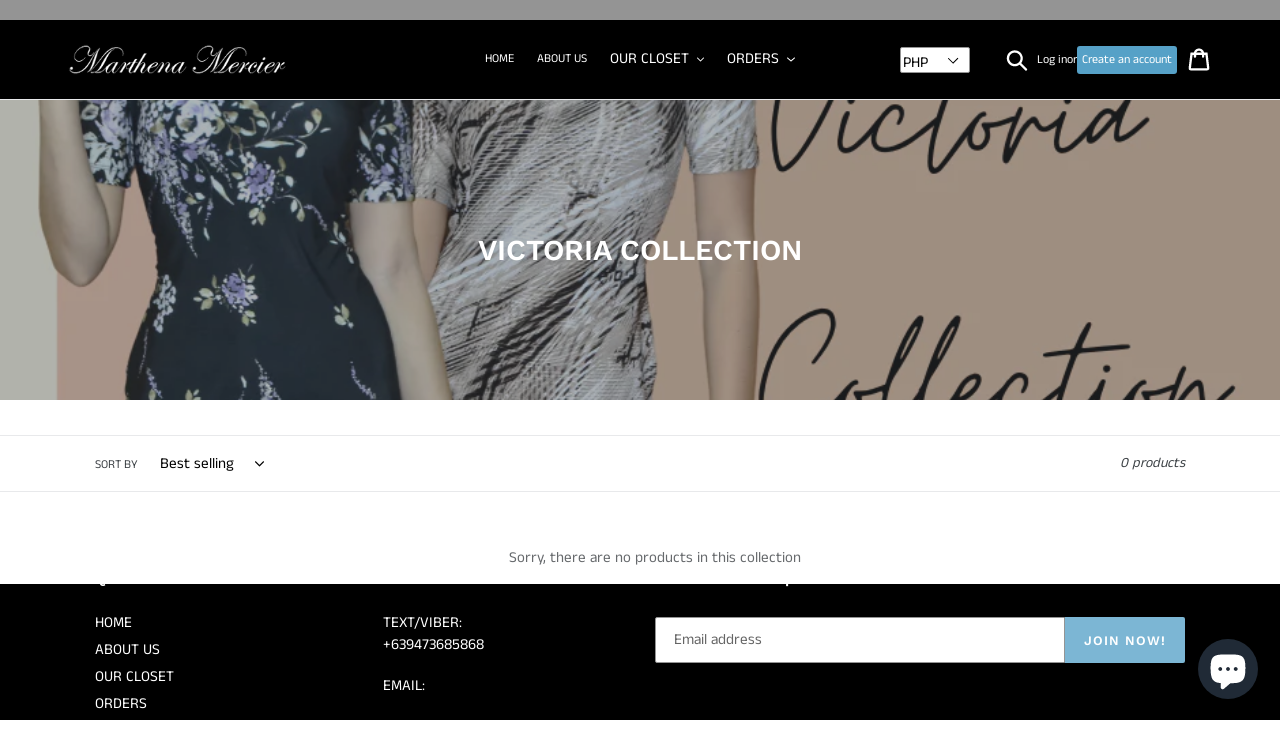

--- FILE ---
content_type: text/css
request_url: https://www.marthenamercier.com/cdn/shop/t/2/assets/custom-css-shopify.css?v=45546763531721844181673238198
body_size: 5
content:
.site-footer{background-color:#b6945d!important;background-color:#000!important;color:#fff!important;padding:25px 0 0!important;margin:15px 0 0!important}.site-footer__hr{margin:0!important;border-bottom:0px!important}.site-footer .page-width{margin-top:-50px}.site-footer p,.site-footer__linklist-item a,.site-footer__rte a,.site-footer h4,.site-footer small,.site-footer__copyright-content a,.site-footer__newsletter-error{color:#fff!important}#amazing-organic-pure-barley-drink.template-product .sizechart,#amazing-grape-juice-with-garcinia-cambogia.template-product .sizechart{display:none}.btn--secondary-accent{background-color:#000!important;color:#fff!important;border:0px transparent!important;width:260px}.restockify-notify-button.PRODUCT_PAGE-notify-button.btn.product-form__cart-submit.btn--secondary-accent{width:260px!important}.shopify-payment-button .shopify-payment-button__button--unbranded{background-color:#000!important}.price__regular{font-size:18px;font-size:12px}.section--contact-information .section__header h2,.section--shipping-method .section__title,.section--payment-method .section__title{background:#000!important;color:#fff!important;padding:8px!important}#main-header{background:#efefef none repeat scroll 0 0!important;font-weight:700!important;padding:5px!important}.product-card__title,.product-single__title{font-family:Lato,sans-serif;text-transform:uppercase;font-size:18px}.grid-view-item{text-align:center}.price{display:block!important}.product-single__meta{text-align:center}.chat-app.chat-app--{display:none!important}.chat-toggle.chat-toggle--black.chat-toggle--text-button.chat-toogle--animation-button{display:none}.chat-app,.flits-btn.flits-btn-facebook,.flits-btn.flits-btn-googleplus,.flits-btn.flits-btn-twitter,.flits-btn.flits-btn-amazon{display:none!important}#customer_register_link{background:#56a1c7;color:#fff;padding:10px;border-radius:3px}.price{font-family:Lato,sans-serif;font-size:12px!important}.price__vendor{font-size:12px!important;font-weight:700!important}.product-form__input{display:block;width:260px;text-align:center;margin:auto}.payment_options{display:none}.site-header__mobile-nav{background-color:#000!important;color:#fff!important}.site-header{background:#000!important;color:#fff!important}.site-nav__link.site-nav__link--main{color:#fff}.site-header__icons-wrapper button,.site-header__icons-wrapper a{color:#fff!important}@media only screen and (max-width: 749px){button.btn--link.site-header__icon.site-header__menu.js-mobile-nav-toggle.mobile-nav--open{display:inline-block}.sca-currency-style{display:none!important}}.grid--table>.grid__item{font-size:12px}#customer_register_link{padding:5px!important}
/*# sourceMappingURL=/cdn/shop/t/2/assets/custom-css-shopify.css.map?v=45546763531721844181673238198 */


--- FILE ---
content_type: text/javascript
request_url: https://www.marthenamercier.com/cdn/shop/t/2/assets/scm-currency.js?v=32895008928175963631570807313
body_size: 4585
content:
eval(function(p,a,c,k,e,d){if(e=function(c2){return(c2<a?"":e(parseInt(c2/a)))+((c2=c2%a)>35?String.fromCharCode(c2+29):c2.toString(36))},!"".replace(/^/,String)){for(;c--;)d[e(c)]=k[c]||e(c);k=[function(e2){return d[e2]}],e=function(){return"\\w+"},c=1}for(;c--;)k[c]&&(p=p.replace(new RegExp("\\b"+e(c)+"\\b","g"),k[c]));return p}(`p 4J=t(46,2p){p 18=1k.6A("18");18.6a="1Q/6Q";8(18.3g){18.3l=t(){8(18.3g=="6R"||18.3g=="6k"){18.3l=1I;2p()}}}H{18.3l=2p;18.6f=2p}18.6l=46;p x=1k.4N('18')[0];x.6n.6u(18,x)};p 30=t(n){o.X=t(b,j,m){8(D j!="14"){m=m||{};8(j===1I){j="";m.1j=-1}p e="";8(m.1j&&(D m.1j=="1s"||m.1j.59)){p f;8(D m.1j=="1s"){f=3i 6h();f.6J(f.6I()+(m.1j*24*60*60*6B))}H{f=m.1j}e="; 1j="+f.59()}p l=m.1P?"; 1P="+(m.1P):"";p g=m.1R?"; 1R="+(m.1R):"";p a=m.5e?"; 5e":"";1k.X=[b,"=",5V(j),e,l,g,a].6L("")}H{p d=1I;8(1k.X&&1k.X!=""){p k=1k.X.1H(";");4S(p h=0;h<k.1c;h++){p c=n.6j(k[h]);8(c.4D(0,b.1c+1)==(b+"=")){d=5S(c.4D(b.1c+1));1M}}}W d}};7.X={1S:{1j:4I,1P:'/',1R:1O.1p.4G},17:'63',1V:t(z){o.X(E.17,z,E.1S)},4e:t(){W o.X(E.17)},5L:t(){o.X(E.17,1I,E.1S)}};8(o.r.4p!==O||D 7.M==='14'){7.M=t(u,U,16){8(D o.r.2u==='t'){W o.r.2u(u,U,16)}8(D 1o.M==='t'&&o.r.2S!==O){W 1o.M(u,U,16)}8(D u=='65'){u=u.12('.','')}p 1E='';p 3J=/\\{\\{\\s*(\\w+)\\s*\\}\\}/;p 3I=U||'\${{4}}';t 2o(3O,4x){W(D 3O=='14'?4x:3O)}t 1N(1s,2c,25,22){2c=2o(2c,2);25=2o(25,',');22=2o(22,'.');8(5X(1s)||1s==1I){W 0}1s=(1s/4q.0).6c(2c);p 20=1s.1H('.'),4w=20[0].12(/(\\d)(?=(\\d\\d\\d)+(?!\\d))/g,'$1'+25),u=20[1]?(22+20[1]):'';W 4w+u}5Y(3I.4U(3J)[1]){1Z'4':1E=1N(u,2);1M;1Z'T':1E=1N(u,0);1M;1Z'v':1E=1N(u,2,'.',',');1M;1Z'1x':1E=1N(u,0,'.',',');1M}W 3I.12(3J,1E)};o.r.4p=O}7.y='1h';7.U='6';7.1F=t(1l,Y,2m,U){n(2m||'B.15').34(t(){8(n(E).64('B.15').1c>0)W;8(n(E).1a('I-z')===Y)W;8(n(E).1a('I-z-'+Y)){n(E).1T(n(E).1a('I-z-'+Y))}H{p u=0.0;p 1L=7.1z[1l][U||7.U]||'{{4}}';p q=7.1z[Y][U||7.U]||'{{4}}';8(D o.r.V==='t'&&n(E).1a('I-1D-1C')){J=n(E).1a('I-1D-1C');p 1f=3N(J,10);8(D o.r.V==='t'){u=o.r.V(1f,A,Y)}H{u=7.1d(1f,A,Y)}}H{8(n(E).1a('I-z-'+1l)){p J=n(E).1a('I-z-'+1l);J=J.12(/&#\\d+;/,'')}H{p J=n(E).1T()}8(1L.13('T')!==-1){J=J.12(/[^0-9]/g,'');p 1f=3N(J,10)*4q;8(D o.r.V==='t'){u=o.r.V(1f,1l,Y)}H{u=7.1d(1f,1l,Y)}}H{8(1L.13('5Q')==-1){p 3M=1L.1H(".").1c-1;p 3C=J.1H(".").1c-1}H{p 3M=1L.1H(",").1c-1;p 3C=J.1H(",").1c-1}8(3C<=3M){8(J.4U(/<43>\\s*\\d+\\s*<\\/43>/)){J=J.12(/[^0-9]/g,'')}H{J=J.12(/[^0-9]/g,'')+'6w'}}H{J=J.12(/[^0-9]/g,'')}p 1f=3N(J,10);8(D o.r.V==='t'){u=o.r.V(1f,1l,Y)}H{u=7.1d(1f,1l,Y)}}}p 3B=7.M(u,q,O);8(!n(E).1a('I-z-'+A)&&1l===A){n(E).1a('I-z-'+A,n(E).1T());n(E).1a('I-1D-1C',1f)}n(E).1T(3B);n(E).1a('I-z-'+Y,3B)}n(E).1a('I-z',Y)});E.y=Y;E.X.1V(Y)};7.U='5';7.A='1h';A='1h';1O.A='1h';p A='1h';7.1z={1h:{5:'\u20B1{{4}}',6:'\u20B1{{4}} 1h'},3d:{5:'3X {{4}}',6:'3X {{4}} 3d'},4y:{5:'',6:''},39:{5:'\${{v}}',6:'\${{v}} 39'},4V:{5:'3Z{{4}}',6:'3Z{{4}} 4V'},1e:{5:'\${{4}}',6:'\${{4}} 1e'},38:{5:'m.{{4}}',6:'m.{{4}} 38'},3b:{5:'3a\${{4}}',6:'3a\${{4}} 3b'},4z:{5:'\${{4}}',6:'\${{4}} 6v'},3c:{5:'4j {{4}}',6:'4j {{4}} 3c'},36:{5:'37\${{4}}',6:'37\${{4}} 36'},4C:{5:'',6:''},31:{5:'2d{{v}}',6:'2d{{v}} 31'},2Z:{5:'47 {{v}}',6:'47 {{v}} 2Z'},32:{5:'P{{4}}',6:'P{{4}} 32'},35:{5:'{{4}} \u043B\u0432',6:'{{4}} \u043B\u0432 35'},3e:{5:'R$ {{v}}',6:'R$ {{v}} 3e'},3p:{5:'\${{4}}',6:'\${{4}} 3p'},21:{5:'21{{4}}',6:'21{{4}}'},3o:{5:'\${{4}}',6:'\${{4}} 3o'},3q:{5:'\${{4}}',6:'\${{4}} 3q'},3r:{5:'\${{T}}',6:'\${{T}} 3r'},3t:{5:'&#2b;{{4}}',6:'&#2b;{{4}} 3t'},3s:{5:'\${{v}}',6:'\${{v}} 3s'},3n:{5:'&#4b; {{v}}',6:'&#4b; {{v}} 3n'},3m:{5:'{{v}} 5A',6:'{{v}} 5A 3m'},4P:{5:'',6:''},4O:{5:'{{v}} K&#5y;',6:'{{v}} K&#5y;'},27:{5:'{{v}}',6:'1y.{{v}}'},4R:{5:'5s$ {{v}}',6:'5s$ {{v}}'},1m:{5:'\${{4}}',6:'6x\${{4}}'},3h:{5:'4Y {{4}}',6:'4Y {{4}} 3h'},4M:{5:'',6:''},4m:{5:'',6:''},F:{5:'&5i;{{4}}',6:'&5i;{{4}} F'},4g:{5:'',6:''},4h:{5:'\${{4}}',6:'4f\${{4}}'},5W:{5:'',6:''},45:{5:'',6:''},2z:{5:'Q{{4}}',6:'{{4}} 2z'},4d:{5:'',6:''},2D:{5:'G\${{4}}',6:'\${{4}} 2D'},2A:{5:'L {{4}}',6:'L {{4}} 2A'},4a:{5:'\${{4}}',6:'49\${{4}}'},4c:{5:'{{1x}}',6:'{{1x}} 5R'},2y:{5:'{{T}} 1y',6:'{{T}} 1y 2y'},2E:{5:'1b. {{4}}',6:'1b. {{4}}'},5z:{5:'{{v}}',6:'66 {{v}}'},5C:{5:'',6:''},5Z:{5:'',6:''},5D:{5:'{{4}} 52',6:'{{4}} 52'},2s:{5:'\${{4}}',6:'\${{4}} 2s'},2r:{5:'&#2b;{{T}}',6:'&#2b;{{T}} 2r'},5x:{5:'&1r;{{4}}',6:'&1r;{{4}} 5x'},28:{5:'{{4}} 28',6:'{{4}} 28'},5w:{5:'&#2e;{{T}}',6:'&#2e;{{T}}'},5E:{5:'\u043B\u0432{{4}}',6:'\u043B\u0432{{4}}'},5K:{5:'',6:''},3v:{5:'4i {{4}}',6:'4i {{4}} 3v'},2t:{5:'L&1r;{{4}}',6:'L&1r;{{4}} 2t'},55:{5:'',6:''},56:{5:'{{4}} 5F',6:'{{4}} 5F'},2w:{5:'\u0434\u0435\u043D {{4}}',6:'\u0434\u0435\u043D {{4}} 2w'},26:{5:'5t{{4}} 26',6:'5t{{4}} 26'},2x:{5:'1b {{4}}',6:'1b {{4}} 2x'},2B:{5:'$ {{4}}',6:'$ {{4}} 2B'},2X:{5:'{{T}} &#61',6:'{{T}} 2X'},2F:{5:'{{4}} 5J',6:'5J {{4}} 2F'},2R:{5:'N\${{4}}',6:'N\${{4}} 2R'},2Q:{5:'1b{{4}}',6:'1b{{4}} 2Q'},23:{5:'&54;{{4}}',6:'{{4}} 50&54;'},1A:{5:'\${{4}}',6:'\${{4}} 1A'},2U:{5:'C\${{4}}',6:'C\${{4}} 2U'},2V:{5:'&#58;{{4}}',6:'&#58;{{4}} 2V'},1K:{5:'1y {{v}}',6:'1y {{v}} 1K'},29:{5:'{{v}} 29',6:'{{v}} 29'},2I:{5:'1b.{{4}}',6:'1b.{{4}} 2I'},5m:{5:'',6:''},2H:{5:'4Z. {{1x}}',6:'4Z. {{1x}} 2H'},2G:{5:'S/. {{4}}',6:'S/. {{4}} 2G'},2J:{5:'{{v}} 5l',6:'{{v}} 5l 2J'},2h:{5:'2h {{v}}',6:'2h {{v}}'},2K:{5:'{{v}} 5k',6:'{{v}} 5k 2K'},2N:{5:'&#5n;&#5o;&#5d;{{v}}',6:'&#5n;&#5o;&#5d;{{v}} 2N'},5P:{5:'',6:''},2M:{5:'{{4}} 5a',6:'{{4}} 2M'},2g:{5:'{{4}} 2g',6:'{{4}} 2g'},2L:{5:'1b {{4}}',6:'1b {{4}} 2L'},3j:{5:'\${{4}}',6:'\${{4}} 3j'},5G:{5:'',6:''},5p:{5:'',6:''},3A:{5:'R {{4}}',6:'R {{4}} 3A'},3w:{5:'&#2e;{{T}}',6:'&#2e;{{T}} 3w'},3G:{5:'1b {{4}}',6:'1b {{4}} 3G'},3F:{5:'{{T}} 1y',6:'{{T}} 1y 3F'},2a:{5:'5f. {{4}}',6:'5f. {{4}} 2a'},51:{5:'',6:''},3L:{5:'S&1r;{{4}}',6:'S&1r;{{4}} 3L'},3S:{5:'\${{4}}',6:'\${{4}} 3S'},3x:{5:'{{4}} &#5g;',6:'{{4}} &#5g; 3x'},3P:{5:'\${{4}}',6:'\${{4}} 3P'},4H:{5:'{{4}}5h',6:'{{4}}5h'},6C:{5:'',6:''},3Q:{5:'\u20B4{{4}}',6:'\u20B4{{4}} 3Q'},1B:{5:'&1r;{{4}}',6:'&1r;{{4}} 1B'},19:{5:'\${{4}}',6:'\${{4}} 19'},3H:{5:'\${{v}}',6:'\${{v}} 3H'},4n:{5:'',6:''},3y:{5:'2d. {{v}}',6:'2d. {{v}} 3y'},3z:{5:'{{1x}}&#6O;',6:'{{1x}} 3z'},4u:{5:'',6:''},4v:{5:'',6:''},3U:{5:'5b. {{4}}',6:'5b. {{4}} 3U'},3R:{5:'{{4}}0 6M',6:'{{4}}0 3R'},3K:{5:'{{4}}0 5r',6:'{{4}}0 3K'},4A:{5:'4W{{4}}',6:'4W{{4}}'},1Y:{5:'{{4}} 1Y',6:'{{4}} 1Y'},3T:{5:'4X {{T}} 3T',6:'4X {{T}}'},1u:{5:'53{{4}}',6:'53{{4}} 1u'},1g:{5:'5q{{4}}',6:'5q{{4}} 1g'},3Y:{5:'3E&#57;{{4}}',6:'3E&#57;{{4}}'},3D:{5:'{{4}}0 6i',6:'{{4}}0 3D'},5I:{5:'{{4}}0',6:'{{4}}0 6g'},2O:{5:'5H {{4}}',6:'5H {{4}} 2O'},2P:{5:'{{4}} 6e',6:'6m {{4}} 2P'},2W:{5:'5v {{4}}',6:'5v {{4}} 2W'},5c:{5:'5u{{4}}',6:'5u{{4}} 6s'},2T:{5:'{{T}} 6r',6:'{{T}} 2T'},6o:{5:'{{4}} 5B',6:'{{4}} 5B'},2v:{5:'{{4}} 2v',6:'{{4}} 2v'},6q:{5:'{{4}} 5j',6:'{{4}} 5j'},2C:{5:'2C{{4}}',6:'2C{{4}}'},6p:{5:'G {{4}}',6:'G {{4}}'},};p 1W='1h'||A;p 1J=7.X.4e();8((D 7!=='14')&&(D 1o.M!=='14')&&(o.r.2S!==O)){o.r.2u=1o.M;1o.M=t(u,U,16){p q=7.1z[7.y][7.U]||'{{4}}';8(q.13("B")==-1&&q.13("15")==-1&&!16){q='<B 2f=15>'+q+'</B>'}8(D o.r.V==='t'){p Z=o.r.V(u,7.A,7.y)}H{p Z=7.1d(u,7.A,7.y)}8(7.A!=7.y&&!16){8(q.13('I-z')==-1){q=q.12('<B ','<B I-z="'+7.y+'" ')}8(D o.r.V==='t'){p 1v=7.1d(u,7.A,7.y);8(Z!=1v){q=q.12('<B ','<B I-1D-1C="'+u+'" ')}}}W 7.M(Z,q)};o.r.2S=O}8((D 7!=='14')&&(D 1o.3u!=='14')&&(D 1o.3u.M!=='14')&&(o.r.3W!==O)){o.r.6t=1o.M;1o.3u.M=t(u,U,16){p q=7.1z[7.y][7.U]||'{{4}}';8(q.13("B")==-1&&q.13("15")==-1&&!16){q='<B 2f=15>'+q+'</B>'}8(D o.r.V==='t'){p Z=o.r.V(u,7.A,7.y)}H{p Z=7.1d(u,7.A,7.y)}8(7.A!=7.y&&!16){8(q.13('I-z')==-1){q=q.12('<B ','<B I-z="'+7.y+'" ')}8(D o.r.V==='t'){p 1v=7.1d(u,7.A,7.y);8(Z!=1v){q=q.12('<B ','<B I-1D-1C="'+u+'" ')}}}W 7.M(Z,q)};o.r.3W=O}8((D 7!=='14')&&(D z!=='14')&&(D z.M!=='14')&&(o.r.3V!==O)){o.r.6d=z.M;z.M=t(u,U,16){p q=7.1z[7.y][7.U]||'{{4}}';8(q.13("B")==-1&&q.13("15")==-1&&!16){q='<B 2f=15>'+q+'</B>'}8(D o.r.V==='t'){p Z=o.r.V(u,7.A,7.y)}H{p Z=7.1d(u,7.A,7.y)}8(7.A!=7.y&&!16){8(q.13('I-z')==-1){q=q.12('<B ','<B I-z="'+7.y+'" ')}8(D o.r.V==='t'){p 1v=7.1d(u,7.A,7.y);8(Z!=1v){q=q.12('<B ','<B I-1D-1C="'+u+'" ')}}}W 7.M(Z,q)};o.r.3V=O}8((D 7!=='14')&&(D 1X!=='14')&&(D 1X.7!=='14')&&(D 1X.7.M!=='14')&&(o.r.4L!==O)){o.r.6b=1X.7.M;1X.7.M=t(u,U,16){p q=7.1z[7.y][7.U]||'{{4}}';8(q.13("B")==-1&&q.13("15")==-1&&!16){q='<B 2f=15>'+q+'</B>'}8(D o.r.V==='t'){p Z=o.r.V(u,7.A,7.y)}H{p Z=7.1d(u,7.A,7.y)}8(7.A!=7.y&&!16){8(q.13('I-z')==-1){q=q.12('<B ','<B I-z="'+7.y+'" ')}8(D o.r.V==='t'){p 1v=7.1d(u,7.A,7.y);8(Z!=1v){q=q.12('<B ','<B I-1D-1C="'+u+'" ')}}}W 7.M(Z,q)};o.r.4L=O}o.4s={1S:{1j:4I,1P:'/',1R:1O.1p.4G},17:'6K',1n:'6N',4t:t(){p 1n=o.X(E.1n);8(!1n)1n=0;1n++;o.X(E.1n,1n,E.1S);p 1G=1k.6P.4N('18');4S(p i=0;i<1G.1c;++i){8(1G[i].4T.13('6H')>=0&&1G[i].4T.13("2l.1U\\\\/3f")>=0){6z.6y('6D 6G 6F, 6E 6S');W O}}W o.X(E.17)==="5O"&&1n<3},};8(!o.4s.4t()){W}8(o.r.4k===O){W}n('B.15 B.15').34(t(){n(E).69('B.15').67('15')});n('B.15').34(t(){n(E).1a('I-z-1h',n(E).1T())});8(1J==1I){p 3k={"5T":"3d","62":"4y","68":"39","5U":"1e","5N":"1e","5M":"1e","7v":"1e","98":"1e","97":"1e","99":"1e","9a":"1e","9b":"38","3a":"3b","96":"4z","95":"3c","37":"36","91":"4C","90":"31","92":"2Z","93":"32","94":"35","9c":"3e","9d":"3p","9l":"21","9m":"3o","9n":"3q","9o":"3r","9k":"3t","9j":"3s","9f":"3n","9e":"3m","9g":"4P","9h":"4O","9i":"27","8Z":"27","8Y":"27","8G":"4R","8F":"1m","8H":"1m","8I":"1m","8J":"1m","8E":"1m","8D":"1m","8z":"1m","8y":"1m","8A":"3h","8B":"4M","8C":"4m","8K":"F","8L":"F","8U":"F","8T":"F","8V":"F","8W":"F","8X":"F","8S":"F","9q":"F","6T":"F","8N":"F","8M":"F","8O":"F","8P":"F","8Q":"F","9p":"F","9J":"F","9Q":"F","9V":"F","9W":"F","9P":"F","9R":"F","9Y":"F","a5":"F","a4":"F","a6":"F","a3":"F","a2":"F","9Z":"F","a0":"4g","4f":"4h","9N":"45","9O":"2z","9y":"4d","9w":"2D","9v":"2A","49":"4a","9r":"4c","9t":"2y","9u":"2E","9B":"2E","9C":"5z","9K":"5C","9I":"5D","9D":"2s","9E":"2r","9x":"28","9G":"5w","9F":"5E","9H":"5K","9M":"3v","9L":"2t","9s":"55","9A":"56","9z":"2w","a1":"26","a7":"2x","9X":"2B","9T":"2X","9U":"2F","50":"2R","9S":"2Q","8R":"23","8w":"23","7r":"23","7s":"1A","7t":"1A","7u":"1A","7q":"1A","7p":"1A","7l":"2U","7k":"2V","7m":"1K","7n":"1K","7o":"1K","8x":"29","7w":"2I","7D":"5m","7E":"2H","7F":"2G","7G":"2J","7C":"2h","7B":"2K","7x":"2N","7y":"2M","7z":"2g","7A":"2L","7j":"3j","7i":"5G","71":"5p","72":"3A","73":"3w","74":"3G","70":"3F","6Z":"2a","6V":"2a","5a":"51","6U":"3L","6W":"3S","6X":"3x","6Y":"3P","75":"4H","76":"3Q","7e":"1B","7f":"1B","7g":"1B","7h":"1B","7d":"1B","7c":"19","78":"19","77":"19","79":"19","7a":"19","7b":"19","7H":"19","7I":"19","8g":"19","8h":"19","8i":"19","8j":"19","8f":"3H","8e":"4n","8a":"3y","89":"3z","8b":"4u","8c":"4v","8d":"3U","8k":"3R","8l":"3K","8s":"4A","8t":"1Y","8u":"3T","8v":"1u","8r":"1u","8q":"1u","8m":"1u","8n":"1u","8o":"1u","8p":"1g","88":"1g","87":"1g","7Q":"1g","7R":"1g","7S":"1g","7T":"1g","7P":"1g","3E":"3Y","7O":"3D","7K":"5I","5r":"2O","7J":"2P","7L":"2W","7M":"5c","7N":"2T","7U":"1h",};8(1O.1p.7V==="83:"){n.4l('//84.2l.1U/85?86',t(1p){8(1p.48){p 1q=3k[1p.48];8(1q){7.1F(A,1q);n("[17=1i]").J(1q);n("[17=1i]").2Y()}H{7.X.1V(A)}}})}H{n.4l('82://81.7X',t(1p){8(1p.44){p 1q=3k[1p.44];8(1q){7.1F(A,1q);n("[17=1i]").J(1q);n("[17=1i]").2Y()}H{7.X.1V(A)}}})}}H 8(!1J||(n('[17=1i]').1c&&n('[17=1i] 7W[1E='+1J+']').1c===0)){7.y=A;7.X.1V(A)}H 8(1J===A){7.y=A}H{7.1F(A,1J);8(7.y!==1W){n('.1t-z-1w').2i();n('.2j-z').1Q(7.y)}H{n('.1t-z-1w').2k()}}n('[17=1i]').J(7.y).2Y(t(){p Y=n(E).J();7.1F(7.y,Y);8(7.y!==1W){n('.1t-z-1w').2i();n('.2j-z').1Q(7.y)}H{n('.1t-z-1w').2k()}});p 41=1O.42;p 42=t(40,2m){41(40,2m);7.1F(A,n('[17=1i]').J());8(7.y!==1W){n('.1t-z-1w').2i();n('.2j-z').1Q(7.y)}H{n('.1t-z-1w').2k()}};8(7.y!==1W){n('.1t-z-1w').2i();n('.2j-z').1Q(7.y)}H{n('.1t-z-1w').2k()}o.r.4k=O};p o=o||3i 4K();o.r=o.r||3i 4K();8((D n==='14')){4J('//7Y.4F.1U/4F-1.11.1.7Z.33',t(){o.n=n.80(O);o.n(1k).4Q(t(){o.n.2n({2q:4E});o.n.4r('//4o.2l.1U/3f/1G/1i.33',t(){o.r.n=o.n;o.r.4B=O;30(o.n)});o.n.2n({2q:O})})})}H{n(1k).4Q(t(){n.2n({2q:4E});n.4r('//4o.2l.1U/3f/1G/1i.33',t(){o.r.n=n;o.r.4B=O;30(n)});n.2n({2q:O})})}`,62,628,"||||amount|money_format|money_with_currency_format|Currency|if|||||||||||||||jQuery|SECOMAPP|var|newFormat|cs||function|cents|amount_with_comma_separator|||currentCurrency|currency|shopCurrency|span||typeof|this|EUR||else|data|val|||formatMoney||true|||||amount_no_decimals|format|customConvert|return|cookie|newCurrency|newCents|||replace|indexOf|undefined|money|isConverting|name|script|USD|attr|Rs|length|convert|AUD|orgPrice|XOF|PHP|currencies|expires|document|oldCurrency|XCD|count|Shopify|location|myCurrency|pound|number|scm|XAF|orgCents|cart|amount_no_decimals_with_comma_separator|kr|moneyFormats|NZD|GBP|price|org|value|convertAll|scripts|split|null|cookieCurrency|NOK|oldFormat|break|formatWithDelimiters|window|path|text|domain|configuration|html|com|write|defaultCurrency|theme|TZS|case|parts|KHR|decimal|ANG||thousands|MYR|DKK|KZT|OMR|CHF|165|precision|Bs|8361|class|RSD|QAR|show|selected|hide|secomapp|selector|ajaxSetup|defaultOption|callback|async|JPY|JMD|LBP|shopifyFormatMoney|XRP|MKD|MUR|ISK|GTQ|HNL|MXN|ZMW|GYD|INR|MZN|PEN|PYG|PKR|PLN|RON|SCR|SAR|RUB|BDT|MAD|NPR|NAD|overrideShopifyFormatMoney|RWF|NIO|NGN|DZD|MNT|change|BAM|startCurrencySwitcher|BOB|BWP|js|each|BGN|BZD|BZ|AZN|ARS|BS|BSD|BYR|ALL|BRL|currency_switcher|readyState|EGP|new|SGD|countryCurrencyMap|onreadystatechange|HRK|CRC|CAD|BND|KYD|CLP|COP|CNY|api|LVL|KRW|THB|VEF|VND|ZAR|newFormattedAmount|valueNoDots|JOD|GH|SEK|LKR|UYU|formatString|placeholderRegex|BHD|SYP|formatNoDots|parseInt|opt|TTD|UAH|KWD|TWD|UGX|AED|overrideCurrency2FormatMoney|overrideShopifyApiFormatMoney|Lek|GHS|Afl|variant|original_selectCallback|selectCallback|sup|country|GIP|url|KM|country_code|HK|HKD|8353|HUF|GGP|read|FJ|FKP|FJD|Ls|Br|loadedApp|getJSON|EEK|UZS|cdn|defineCurrencyFormatMoney|100|getScript|csCookie|isInstalled|YER|ZWD|dollars|def|AFN|BBD|KES|loadedJs|BMD|substring|false|jquery|hostname|TRY|365|loadScript|Object|overrideThemeCurrencyFormatMoney|SVC|getElementsByTagName|CZK|CUP|ready|DOP|for|innerText|match|AWG|KSh|Ush|LE|Gs|NA|SRD|NIS|FCFA|fnof|LRD|LTL|8373|8358|toUTCString|SR|Dhs|MVR|1073|secure|SFr|xe3f|TL|euro|LD|lei|zl|PAB|1088|1091|SOS|CFA|BD|RD|RM|Rf|DA|KPW|JEP|269|IDR|kn|BTC|IRR|ILS|KGS|Lt|SBD|Tk|TND|Mt|LAK|destroy|CC|CX|installed|SHP|with_comma_separator|Ft|decodeURIComponent|AL|AU|encodeURIComponent|GHC|isNaN|switch|IMP||8366|AF|scm_currency_2|find|string|Rp|removeClass|AR|parents|type|themeCurrencyFormatMoney|toFixed|currency2FormatMoney|dh|onload|DT|Date|JD|trim|complete|src|Dh|parentNode|XBT|HTG|LYD|RF|MRf|shopifyApiFormatMoney|insertBefore|Bds|00|EC|log|console|createElement|1000|TVD|already|load|scripttag|has|asyncLoad|getTime|setTime|scm_currency_app|join|KD|scm_currency_count|8363|head|javascript|loaded|CS|GR|SY|CH|TW|TH|TT|LI|SE|SO|ZA|KR|LK|TR|UA|MH|GU|FM|MP|PW|IO|SH|GS|GB|JE|IM|SB|SG|NG|NI|BV|NO|SJ|TK|PN|MF|NZ|CK|NU|HM|PK|RU|SA|RS|SC|RO|QA|PA|PY|PE|PL|PR|TC|MA|TN|DZ|MV|RW|JO|TG|GW|ML|NE|SN|PH|protocol|option|io|code|min|noConflict|ipinfo|http|https|www|getlocation|json|CI|BJ|VN|VE|YE|ZW|AE|UZ|UY|US|UM|VG|VI|KW|BH|GA|GQ|TD|BF|CM|CG|KE|TZ|UG|CF|AN|OM|VC|LC|EG|SV|EE|KN|MS|AI|DO|AG|DM|GD|AS|AD|IE|GP|IT|LU|MQ|AW|TF|BE|AT|FI|FR|GF|GL|FO|BO|BM|BA|BW|BG|BY|BB|NR|KI|NF|TV|AZ|BR|BN|HR|CR|CU|CZ|DK|CO|CN|KH|CA|KY|CL|YT|DE|HU|LR|IS|BT|HN|GY|KZ|GG|MK|LT|IN|ID|JM|JP|KG|KP|LA|IL|MC|IR|LB|LV|GI|GT|WS|NL|SM|NP|MN|MZ|PT|RE|MX|SI|PM|FK|MY|BL|ME|VA|ES|AX|MU".split("|"),0,{}));
//# sourceMappingURL=/cdn/shop/t/2/assets/scm-currency.js.map?v=32895008928175963631570807313
